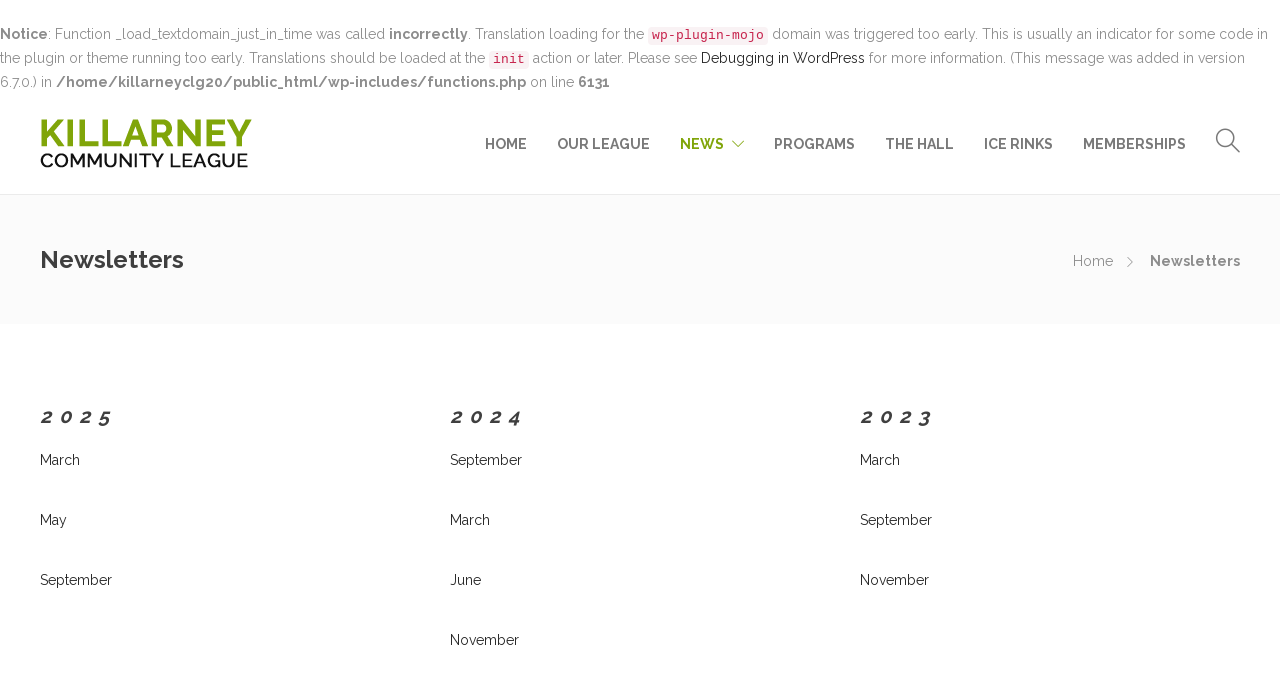

--- FILE ---
content_type: text/html; charset=UTF-8
request_url: https://killarneycl.com/newsletter-archive/
body_size: 13125
content:
<br />
<b>Notice</b>:  Function _load_textdomain_just_in_time was called <strong>incorrectly</strong>. Translation loading for the <code>wp-plugin-mojo</code> domain was triggered too early. This is usually an indicator for some code in the plugin or theme running too early. Translations should be loaded at the <code>init</code> action or later. Please see <a href="https://developer.wordpress.org/advanced-administration/debug/debug-wordpress/">Debugging in WordPress</a> for more information. (This message was added in version 6.7.0.) in <b>/home/killarneyclg20/public_html/wp-includes/functions.php</b> on line <b>6131</b><br />
<!DOCTYPE html>
<html lang="en-US">
<head>
	<meta charset="UTF-8">

			<meta name="viewport" content="width=device-width, initial-scale=1">
	
	
	<title>Newsletters &#8211; Killarney Community League</title>
<meta name='robots' content='max-image-preview:large' />
<link rel='dns-prefetch' href='//fonts.googleapis.com' />
<link rel='preconnect' href='https://fonts.gstatic.com' crossorigin />
<link rel="alternate" type="application/rss+xml" title="Killarney Community League &raquo; Feed" href="https://killarneycl.com/feed/" />
<link rel="alternate" type="application/rss+xml" title="Killarney Community League &raquo; Comments Feed" href="https://killarneycl.com/comments/feed/" />
<link rel="alternate" type="application/rss+xml" title="Killarney Community League &raquo; Newsletters Comments Feed" href="https://killarneycl.com/newsletter-archive/feed/" />
<link rel="alternate" title="oEmbed (JSON)" type="application/json+oembed" href="https://killarneycl.com/wp-json/oembed/1.0/embed?url=https%3A%2F%2Fkillarneycl.com%2Fnewsletter-archive%2F" />
<link rel="alternate" title="oEmbed (XML)" type="text/xml+oembed" href="https://killarneycl.com/wp-json/oembed/1.0/embed?url=https%3A%2F%2Fkillarneycl.com%2Fnewsletter-archive%2F&#038;format=xml" />
<style id='wp-img-auto-sizes-contain-inline-css' type='text/css'>
img:is([sizes=auto i],[sizes^="auto," i]){contain-intrinsic-size:3000px 1500px}
/*# sourceURL=wp-img-auto-sizes-contain-inline-css */
</style>
<style id='wp-emoji-styles-inline-css' type='text/css'>

	img.wp-smiley, img.emoji {
		display: inline !important;
		border: none !important;
		box-shadow: none !important;
		height: 1em !important;
		width: 1em !important;
		margin: 0 0.07em !important;
		vertical-align: -0.1em !important;
		background: none !important;
		padding: 0 !important;
	}
/*# sourceURL=wp-emoji-styles-inline-css */
</style>
<style id='wp-block-library-inline-css' type='text/css'>
:root{--wp-block-synced-color:#7a00df;--wp-block-synced-color--rgb:122,0,223;--wp-bound-block-color:var(--wp-block-synced-color);--wp-editor-canvas-background:#ddd;--wp-admin-theme-color:#007cba;--wp-admin-theme-color--rgb:0,124,186;--wp-admin-theme-color-darker-10:#006ba1;--wp-admin-theme-color-darker-10--rgb:0,107,160.5;--wp-admin-theme-color-darker-20:#005a87;--wp-admin-theme-color-darker-20--rgb:0,90,135;--wp-admin-border-width-focus:2px}@media (min-resolution:192dpi){:root{--wp-admin-border-width-focus:1.5px}}.wp-element-button{cursor:pointer}:root .has-very-light-gray-background-color{background-color:#eee}:root .has-very-dark-gray-background-color{background-color:#313131}:root .has-very-light-gray-color{color:#eee}:root .has-very-dark-gray-color{color:#313131}:root .has-vivid-green-cyan-to-vivid-cyan-blue-gradient-background{background:linear-gradient(135deg,#00d084,#0693e3)}:root .has-purple-crush-gradient-background{background:linear-gradient(135deg,#34e2e4,#4721fb 50%,#ab1dfe)}:root .has-hazy-dawn-gradient-background{background:linear-gradient(135deg,#faaca8,#dad0ec)}:root .has-subdued-olive-gradient-background{background:linear-gradient(135deg,#fafae1,#67a671)}:root .has-atomic-cream-gradient-background{background:linear-gradient(135deg,#fdd79a,#004a59)}:root .has-nightshade-gradient-background{background:linear-gradient(135deg,#330968,#31cdcf)}:root .has-midnight-gradient-background{background:linear-gradient(135deg,#020381,#2874fc)}:root{--wp--preset--font-size--normal:16px;--wp--preset--font-size--huge:42px}.has-regular-font-size{font-size:1em}.has-larger-font-size{font-size:2.625em}.has-normal-font-size{font-size:var(--wp--preset--font-size--normal)}.has-huge-font-size{font-size:var(--wp--preset--font-size--huge)}.has-text-align-center{text-align:center}.has-text-align-left{text-align:left}.has-text-align-right{text-align:right}.has-fit-text{white-space:nowrap!important}#end-resizable-editor-section{display:none}.aligncenter{clear:both}.items-justified-left{justify-content:flex-start}.items-justified-center{justify-content:center}.items-justified-right{justify-content:flex-end}.items-justified-space-between{justify-content:space-between}.screen-reader-text{border:0;clip-path:inset(50%);height:1px;margin:-1px;overflow:hidden;padding:0;position:absolute;width:1px;word-wrap:normal!important}.screen-reader-text:focus{background-color:#ddd;clip-path:none;color:#444;display:block;font-size:1em;height:auto;left:5px;line-height:normal;padding:15px 23px 14px;text-decoration:none;top:5px;width:auto;z-index:100000}html :where(.has-border-color){border-style:solid}html :where([style*=border-top-color]){border-top-style:solid}html :where([style*=border-right-color]){border-right-style:solid}html :where([style*=border-bottom-color]){border-bottom-style:solid}html :where([style*=border-left-color]){border-left-style:solid}html :where([style*=border-width]){border-style:solid}html :where([style*=border-top-width]){border-top-style:solid}html :where([style*=border-right-width]){border-right-style:solid}html :where([style*=border-bottom-width]){border-bottom-style:solid}html :where([style*=border-left-width]){border-left-style:solid}html :where(img[class*=wp-image-]){height:auto;max-width:100%}:where(figure){margin:0 0 1em}html :where(.is-position-sticky){--wp-admin--admin-bar--position-offset:var(--wp-admin--admin-bar--height,0px)}@media screen and (max-width:600px){html :where(.is-position-sticky){--wp-admin--admin-bar--position-offset:0px}}

/*# sourceURL=wp-block-library-inline-css */
</style><style id='global-styles-inline-css' type='text/css'>
:root{--wp--preset--aspect-ratio--square: 1;--wp--preset--aspect-ratio--4-3: 4/3;--wp--preset--aspect-ratio--3-4: 3/4;--wp--preset--aspect-ratio--3-2: 3/2;--wp--preset--aspect-ratio--2-3: 2/3;--wp--preset--aspect-ratio--16-9: 16/9;--wp--preset--aspect-ratio--9-16: 9/16;--wp--preset--color--black: #000000;--wp--preset--color--cyan-bluish-gray: #abb8c3;--wp--preset--color--white: #ffffff;--wp--preset--color--pale-pink: #f78da7;--wp--preset--color--vivid-red: #cf2e2e;--wp--preset--color--luminous-vivid-orange: #ff6900;--wp--preset--color--luminous-vivid-amber: #fcb900;--wp--preset--color--light-green-cyan: #7bdcb5;--wp--preset--color--vivid-green-cyan: #00d084;--wp--preset--color--pale-cyan-blue: #8ed1fc;--wp--preset--color--vivid-cyan-blue: #0693e3;--wp--preset--color--vivid-purple: #9b51e0;--wp--preset--gradient--vivid-cyan-blue-to-vivid-purple: linear-gradient(135deg,rgb(6,147,227) 0%,rgb(155,81,224) 100%);--wp--preset--gradient--light-green-cyan-to-vivid-green-cyan: linear-gradient(135deg,rgb(122,220,180) 0%,rgb(0,208,130) 100%);--wp--preset--gradient--luminous-vivid-amber-to-luminous-vivid-orange: linear-gradient(135deg,rgb(252,185,0) 0%,rgb(255,105,0) 100%);--wp--preset--gradient--luminous-vivid-orange-to-vivid-red: linear-gradient(135deg,rgb(255,105,0) 0%,rgb(207,46,46) 100%);--wp--preset--gradient--very-light-gray-to-cyan-bluish-gray: linear-gradient(135deg,rgb(238,238,238) 0%,rgb(169,184,195) 100%);--wp--preset--gradient--cool-to-warm-spectrum: linear-gradient(135deg,rgb(74,234,220) 0%,rgb(151,120,209) 20%,rgb(207,42,186) 40%,rgb(238,44,130) 60%,rgb(251,105,98) 80%,rgb(254,248,76) 100%);--wp--preset--gradient--blush-light-purple: linear-gradient(135deg,rgb(255,206,236) 0%,rgb(152,150,240) 100%);--wp--preset--gradient--blush-bordeaux: linear-gradient(135deg,rgb(254,205,165) 0%,rgb(254,45,45) 50%,rgb(107,0,62) 100%);--wp--preset--gradient--luminous-dusk: linear-gradient(135deg,rgb(255,203,112) 0%,rgb(199,81,192) 50%,rgb(65,88,208) 100%);--wp--preset--gradient--pale-ocean: linear-gradient(135deg,rgb(255,245,203) 0%,rgb(182,227,212) 50%,rgb(51,167,181) 100%);--wp--preset--gradient--electric-grass: linear-gradient(135deg,rgb(202,248,128) 0%,rgb(113,206,126) 100%);--wp--preset--gradient--midnight: linear-gradient(135deg,rgb(2,3,129) 0%,rgb(40,116,252) 100%);--wp--preset--font-size--small: 13px;--wp--preset--font-size--medium: 20px;--wp--preset--font-size--large: 36px;--wp--preset--font-size--x-large: 42px;--wp--preset--spacing--20: 0.44rem;--wp--preset--spacing--30: 0.67rem;--wp--preset--spacing--40: 1rem;--wp--preset--spacing--50: 1.5rem;--wp--preset--spacing--60: 2.25rem;--wp--preset--spacing--70: 3.38rem;--wp--preset--spacing--80: 5.06rem;--wp--preset--shadow--natural: 6px 6px 9px rgba(0, 0, 0, 0.2);--wp--preset--shadow--deep: 12px 12px 50px rgba(0, 0, 0, 0.4);--wp--preset--shadow--sharp: 6px 6px 0px rgba(0, 0, 0, 0.2);--wp--preset--shadow--outlined: 6px 6px 0px -3px rgb(255, 255, 255), 6px 6px rgb(0, 0, 0);--wp--preset--shadow--crisp: 6px 6px 0px rgb(0, 0, 0);}:where(.is-layout-flex){gap: 0.5em;}:where(.is-layout-grid){gap: 0.5em;}body .is-layout-flex{display: flex;}.is-layout-flex{flex-wrap: wrap;align-items: center;}.is-layout-flex > :is(*, div){margin: 0;}body .is-layout-grid{display: grid;}.is-layout-grid > :is(*, div){margin: 0;}:where(.wp-block-columns.is-layout-flex){gap: 2em;}:where(.wp-block-columns.is-layout-grid){gap: 2em;}:where(.wp-block-post-template.is-layout-flex){gap: 1.25em;}:where(.wp-block-post-template.is-layout-grid){gap: 1.25em;}.has-black-color{color: var(--wp--preset--color--black) !important;}.has-cyan-bluish-gray-color{color: var(--wp--preset--color--cyan-bluish-gray) !important;}.has-white-color{color: var(--wp--preset--color--white) !important;}.has-pale-pink-color{color: var(--wp--preset--color--pale-pink) !important;}.has-vivid-red-color{color: var(--wp--preset--color--vivid-red) !important;}.has-luminous-vivid-orange-color{color: var(--wp--preset--color--luminous-vivid-orange) !important;}.has-luminous-vivid-amber-color{color: var(--wp--preset--color--luminous-vivid-amber) !important;}.has-light-green-cyan-color{color: var(--wp--preset--color--light-green-cyan) !important;}.has-vivid-green-cyan-color{color: var(--wp--preset--color--vivid-green-cyan) !important;}.has-pale-cyan-blue-color{color: var(--wp--preset--color--pale-cyan-blue) !important;}.has-vivid-cyan-blue-color{color: var(--wp--preset--color--vivid-cyan-blue) !important;}.has-vivid-purple-color{color: var(--wp--preset--color--vivid-purple) !important;}.has-black-background-color{background-color: var(--wp--preset--color--black) !important;}.has-cyan-bluish-gray-background-color{background-color: var(--wp--preset--color--cyan-bluish-gray) !important;}.has-white-background-color{background-color: var(--wp--preset--color--white) !important;}.has-pale-pink-background-color{background-color: var(--wp--preset--color--pale-pink) !important;}.has-vivid-red-background-color{background-color: var(--wp--preset--color--vivid-red) !important;}.has-luminous-vivid-orange-background-color{background-color: var(--wp--preset--color--luminous-vivid-orange) !important;}.has-luminous-vivid-amber-background-color{background-color: var(--wp--preset--color--luminous-vivid-amber) !important;}.has-light-green-cyan-background-color{background-color: var(--wp--preset--color--light-green-cyan) !important;}.has-vivid-green-cyan-background-color{background-color: var(--wp--preset--color--vivid-green-cyan) !important;}.has-pale-cyan-blue-background-color{background-color: var(--wp--preset--color--pale-cyan-blue) !important;}.has-vivid-cyan-blue-background-color{background-color: var(--wp--preset--color--vivid-cyan-blue) !important;}.has-vivid-purple-background-color{background-color: var(--wp--preset--color--vivid-purple) !important;}.has-black-border-color{border-color: var(--wp--preset--color--black) !important;}.has-cyan-bluish-gray-border-color{border-color: var(--wp--preset--color--cyan-bluish-gray) !important;}.has-white-border-color{border-color: var(--wp--preset--color--white) !important;}.has-pale-pink-border-color{border-color: var(--wp--preset--color--pale-pink) !important;}.has-vivid-red-border-color{border-color: var(--wp--preset--color--vivid-red) !important;}.has-luminous-vivid-orange-border-color{border-color: var(--wp--preset--color--luminous-vivid-orange) !important;}.has-luminous-vivid-amber-border-color{border-color: var(--wp--preset--color--luminous-vivid-amber) !important;}.has-light-green-cyan-border-color{border-color: var(--wp--preset--color--light-green-cyan) !important;}.has-vivid-green-cyan-border-color{border-color: var(--wp--preset--color--vivid-green-cyan) !important;}.has-pale-cyan-blue-border-color{border-color: var(--wp--preset--color--pale-cyan-blue) !important;}.has-vivid-cyan-blue-border-color{border-color: var(--wp--preset--color--vivid-cyan-blue) !important;}.has-vivid-purple-border-color{border-color: var(--wp--preset--color--vivid-purple) !important;}.has-vivid-cyan-blue-to-vivid-purple-gradient-background{background: var(--wp--preset--gradient--vivid-cyan-blue-to-vivid-purple) !important;}.has-light-green-cyan-to-vivid-green-cyan-gradient-background{background: var(--wp--preset--gradient--light-green-cyan-to-vivid-green-cyan) !important;}.has-luminous-vivid-amber-to-luminous-vivid-orange-gradient-background{background: var(--wp--preset--gradient--luminous-vivid-amber-to-luminous-vivid-orange) !important;}.has-luminous-vivid-orange-to-vivid-red-gradient-background{background: var(--wp--preset--gradient--luminous-vivid-orange-to-vivid-red) !important;}.has-very-light-gray-to-cyan-bluish-gray-gradient-background{background: var(--wp--preset--gradient--very-light-gray-to-cyan-bluish-gray) !important;}.has-cool-to-warm-spectrum-gradient-background{background: var(--wp--preset--gradient--cool-to-warm-spectrum) !important;}.has-blush-light-purple-gradient-background{background: var(--wp--preset--gradient--blush-light-purple) !important;}.has-blush-bordeaux-gradient-background{background: var(--wp--preset--gradient--blush-bordeaux) !important;}.has-luminous-dusk-gradient-background{background: var(--wp--preset--gradient--luminous-dusk) !important;}.has-pale-ocean-gradient-background{background: var(--wp--preset--gradient--pale-ocean) !important;}.has-electric-grass-gradient-background{background: var(--wp--preset--gradient--electric-grass) !important;}.has-midnight-gradient-background{background: var(--wp--preset--gradient--midnight) !important;}.has-small-font-size{font-size: var(--wp--preset--font-size--small) !important;}.has-medium-font-size{font-size: var(--wp--preset--font-size--medium) !important;}.has-large-font-size{font-size: var(--wp--preset--font-size--large) !important;}.has-x-large-font-size{font-size: var(--wp--preset--font-size--x-large) !important;}
/*# sourceURL=global-styles-inline-css */
</style>

<style id='classic-theme-styles-inline-css' type='text/css'>
/*! This file is auto-generated */
.wp-block-button__link{color:#fff;background-color:#32373c;border-radius:9999px;box-shadow:none;text-decoration:none;padding:calc(.667em + 2px) calc(1.333em + 2px);font-size:1.125em}.wp-block-file__button{background:#32373c;color:#fff;text-decoration:none}
/*# sourceURL=/wp-includes/css/classic-themes.min.css */
</style>
<link rel='stylesheet' id='js_composer_front-css' href='https://killarneycl.com/wp-content/plugins/js_composer/assets/css/js_composer.min.css?ver=6.10.0' type='text/css' media='all' />
<link rel='stylesheet' id='bootstrap-css' href='https://killarneycl.com/wp-content/themes/jevelin/css/plugins/bootstrap.min.css?ver=3.3.4' type='text/css' media='all' />
<link rel='stylesheet' id='jevelin-plugins-css' href='https://killarneycl.com/wp-content/themes/jevelin/css/plugins.css?ver=6.9' type='text/css' media='all' />
<style id='jevelin-plugins-inline-css' type='text/css'>
.white { color:#FFFFFF; }
/*# sourceURL=jevelin-plugins-inline-css */
</style>
<link rel='stylesheet' id='jevelin-shortcodes-css' href='https://killarneycl.com/wp-content/themes/jevelin/css/shortcodes.css?ver=6.9' type='text/css' media='all' />
<link rel='stylesheet' id='jevelin-styles-css' href='https://killarneycl.com/wp-content/themes/jevelin/style.css?ver=6.9' type='text/css' media='all' />
<link rel='stylesheet' id='jevelin-responsive-css' href='https://killarneycl.com/wp-content/themes/jevelin/css/responsive.css?ver=6.9' type='text/css' media='all' />
<style id='jevelin-responsive-inline-css' type='text/css'>
.cf7-required:after,.woocommerce ul.products li.product a h3:hover,.woocommerce ul.products li.product ins,.post-title h2:hover,.sh-team:hover .sh-team-role,.sh-team-style4 .sh-team-role,.sh-team-style4 .sh-team-icon:hover i,.sh-header-search-submit,.woocommerce .woocommerce-tabs li.active a,.woocommerce .required,.sh-recent-products .woocommerce .star-rating span::before,.woocommerce .woocomerce-styling .star-rating span::before,.sh-jevelin-style3.woocommerce .product .product_meta .posted_in a,.sh-jevelin-style3 .sh-increase-numbers span:hover,.woocommerce div.product p.price,.woocomerce-styling li.product .amount,.post-format-icon,.sh-accent-color,.sh-blog-tag-item:hover h6,ul.page-numbers a:hover,.sh-portfolio-single-info-item i,.sh-filter-item.active,.sh-filter-item:hover,.sh-nav .sh-nav-cart li.menu-item-cart .mini_cart_item .amount,.sh-pricing-button-style3,#sidebar a:not(.sh-social-widgets-item):hover,.logged-in-as a:hover,.woocommerce table.shop_table.cart a:hover,.wrap-forms sup:before,.sh-comment-date a:hover,.reply a.comment-edit-link,.comment-respond #cancel-comment-reply-link,.sh-portfolio-title:hover,.sh-portfolio-single-related-mini h5:hover,.sh-header-top-10 .header-contacts-details-large-icon i,.sh-unyson-frontend-test.active,.plyr--full-ui input[type=range],.woocommerce td.woocommerce-grouped-product-list-item__label a:hover,.sh-accent-color-hover:hover {color: #262626!important;}.woocommerce p.stars.selected a:not(.active),.woocommerce p.stars.selected a.active,.sh-jevelin-style3 .woocommerce-form-coupon-toggle .sh-alert,.sh-jevelin-style3 .woocommerce-progress.step1 .woocommerce-header-item-cart,.sh-jevelin-style3 .woocommerce-progress.step2 .woocommerce-header-item-checkout,.sh-dropcaps-full-square,.sh-dropcaps-full-square-border,.masonry2 .post-content-container a.post-meta-comments:hover,.sh-header-builder-edit:hover {background-color: #262626;}.contact-form input[type="submit"],.sh-back-to-top:hover,.sh-dropcaps-full-square-tale,.sh-404-button,.woocommerce .wc-forward,.woocommerce .checkout-button,.woocommerce div.product form.cart button,.woocommerce .button:not(.add_to_cart_button),.sh-blog-tag-item,.sh-comments .submit,.sh-sidebar-search-active .search-field,.sh-nav .sh-nav-cart .buttons a.checkout,ul.page-numbers .current,ul.page-numbers .current:hover,.post-background,.post-item .post-category .post-category-list,.cart-icon span,.comment-input-required,.widget_tag_cloud a:hover,.widget_product_tag_cloud a:hover,.woocommerce #respond input#submit,.sh-portfolio-overlay1-bar,.sh-pricing-button-style4,.sh-pricing-button-style11,.sh-revslider-button2,.sh-portfolio-default2 .sh-portfolio-title,.sh-recent-posts-widgets-count,.sh-filter-item.active:after,.blog-style-largedate .post-comments,.sh-video-player-style1 .sh-video-player-image-play,.sh-video-player-style2 .sh-video-player-image-play:hover,.sh-video-player-style2 .sh-video-player-image-play:focus,.woocommerce .woocommerce-tabs li a:after,.sh-image-gallery .slick-dots li.slick-active button,.sh-recent-posts-carousel .slick-dots li.slick-active button,.sh-recent-products-carousel .slick-dots li.slick-active button,.sh-settings-container-bar .sh-progress-status-value,.post-password-form input[type="submit"],.wpcf7-form .wpcf7-submit,.sh-portfolio-filter-style3 .sh-filter-item.active .sh-filter-item-content,.sh-portfolio-filter-style4 .sh-filter-item:hover .sh-filter-item-content,.sh-woocommerce-categories-count,.sh-woocommerce-products-style2 .woocommerce ul.products li.product .add_to_cart_button:hover,.woocomerce-styling.sh-woocommerce-products-style2 ul.products li.product .add_to_cart_button:hover,.sh-icon-group-style2 .sh-icon-group-item:hover,.sh-text-background,.plyr--audio .plyr__control.plyr__tab-focus,.plyr--audio .plyr__control:hover,.plyr--audio .plyr__control[aria-expanded=true],.sh-jevelin-style3 .widget_price_filter .ui-slider .ui-slider-range {background-color: #262626!important;}.sh-cf7-style4 form input:not(.wpcf7-submit):focus {border-bottom-color: #262626;}::selection {background-color: #262626!important;color: #fff;}::-moz-selection {background-color: #262626!important;color: #fff;}.woocommerce .woocommerce-tabs li.active a {border-bottom-color: #262626!important;}#header-quote,.sh-dropcaps-full-square-tale:after,.sh-blog-tag-item:after,.widget_tag_cloud a:hover:after,.widget_product_tag_cloud a:hover:after {border-left-color: #262626!important;}.cart-icon .cart-icon-triangle-color {border-right-color: #262626!important;}.sh-back-to-top:hover,.widget_price_filter .ui-slider .ui-slider-handle,.sh-sidebar-search-active .search-field:hover,.sh-sidebar-search-active .search-field:focus,.sh-cf7-style2 form p input:not(.wpcf7-submit):focus,.sh-cf7-style2 form p textarea:focus,.sh-jevelin-style3 .order-total .woocommerce-Price-amount {border-color: #262626!important;}.post-item .post-category .arrow-right {border-left-color: #262626;}.woocommerce .wc-forward:hover,.woocommerce .button:not(.add_to_cart_button):hover,.woocommerce .checkout-button:hover,.woocommerce #respond input#submit:hover,.contact-form input[type="submit"]:hover,.wpcf7-form .wpcf7-submit:hover,.sh-video-player-image-play:hover,.sh-404-button:hover,.post-password-form input[type="submit"],.sh-pricing-button-style11:hover,.sh-revslider-button2.spacing-animation:not(.inverted):hover {background-color: #301400!important;}.sh-cf7-unyson form .wpcf7-submit {background-size: 200% auto;background-image: linear-gradient(to right, #262626 , #301400, #301400);}.sh-mini-overlay-container,.sh-portfolio-overlay-info-box,.sh-portfolio-overlay-bottom .sh-portfolio-icon,.sh-portfolio-overlay-bottom .sh-portfolio-text,.sh-portfolio-overlay2-bar,.sh-portfolio-overlay2-data,.sh-portfolio-overlay3-data {background-color: rgba(38,38,38,0.75)!important;}.woocommerce-progress {background-color: rgba(38,38,38,0.07);}.woocommerce-progress-item {color: rgba(38,38,38,0.5);}.sh-jevelin-style3 .sh-increase-numbers span:hover,.widget_price_filter .price_slider_wrapper .ui-widget-content {background-color: rgba(38,38,38,0.12)!important;}.widget_price_filter .ui-slider .ui-slider-range {background-color: rgba(38,38,38,0.5)!important;}.sh-team-social-overlay2 .sh-team-image:hover .sh-team-overlay2,.sh-overlay-style1,.sh-portfolio-overlay4 {background-color: rgba(38,38,38,0.8)!important;}.sh-header .sh-nav > .current_page_item > a,.sh-header .sh-nav > .current-menu-ancestor > a,.sh-header .sh-nav > .current-menu-item > a,.sh-header-left-side .sh-nav > .current_page_item > a {color: #80a50a!important;}.sh-popover-mini:not(.sh-popover-mini-dark) {background-color: #262626;}.sh-popover-mini:not(.sh-popover-mini-dark):before {border-color: transparent transparent #262626 #262626!important;}.sh-footer .sh-footer-widgets a:hover,.sh-footer .sh-footer-widgets li a:hover,.sh-footer .sh-footer-widgets h6:hover {color: #80a50a;}
/*# sourceURL=jevelin-responsive-inline-css */
</style>
<link rel='stylesheet' id='jevelin-ie-css' href='https://killarneycl.com/wp-content/themes/jevelin/css/ie.css?ver=6.9' type='text/css' media='all' />
<link rel='stylesheet' id='jevelin-font-awesome-css' href='https://killarneycl.com/wp-content/themes/jevelin/assets/plugins/font-awesome-4/font-awesome.min.css?ver=6.9' type='text/css' media='all' />
<link rel='stylesheet' id='jevelin-theme-settings-css' href='https://killarneycl.com/wp-content/uploads/jevelin-dynamic-styles.css?ver=292097989' type='text/css' media='all' />
<link rel='stylesheet' id='plyr-css' href='https://killarneycl.com/wp-content/themes/jevelin/css/plugins/plyr.css?ver=6.9' type='text/css' media='all' />
<link crossorigin="anonymous" rel='stylesheet' id='jevelin-default-font-css' href='https://fonts.googleapis.com/css?family=Raleway%3A400%2C700&#038;ver=6.9' type='text/css' media='all' />
<link crossorigin="anonymous" rel='stylesheet' id='jevelin-default-font2-css' href='https://fonts.googleapis.com/css?family=Montserrat%3A400%2C700&#038;ver=6.9' type='text/css' media='all' />
<link rel="preload" as="style" href="https://fonts.googleapis.com/css?family=Raleway:400,700&#038;display=swap&#038;ver=1738862676" /><link rel="stylesheet" href="https://fonts.googleapis.com/css?family=Raleway:400,700&#038;display=swap&#038;ver=1738862676" media="print" onload="this.media='all'"><noscript><link rel="stylesheet" href="https://fonts.googleapis.com/css?family=Raleway:400,700&#038;display=swap&#038;ver=1738862676" /></noscript><script type="text/javascript" src="https://killarneycl.com/wp-includes/js/jquery/jquery.min.js?ver=3.7.1" id="jquery-core-js"></script>
<script type="text/javascript" src="https://killarneycl.com/wp-includes/js/jquery/jquery-migrate.min.js?ver=3.4.1" id="jquery-migrate-js"></script>
<script type="text/javascript" src="https://killarneycl.com/wp-content/themes/jevelin/js/plugins.js?ver=6.9" id="jevelin-plugins-js"></script>
<script type="text/javascript" id="jevelin-scripts-js-extra">
/* <![CDATA[ */
var jevelin_loadmore_posts = {"ajax_url":"https://killarneycl.com/wp-admin/admin-ajax.php"};
var jevelin = {"page_loader":"0","notice":"","header_animation_dropdown_delay":"1000","header_animation_dropdown":"easeOutQuint","header_animation_dropdown_speed":"300","lightbox_opacity":"0.88","lightbox_transition":"elastic","lightbox_window_max_width":"1200","lightbox_window_max_height":"1200","lightbox_window_size":"0.8","page_numbers_prev":"Previous","page_numbers_next":"Next","rtl_support":"","footer_parallax":"","one_pager":"1","wc_lightbox":"jevelin","quantity_button":"on","anchor_scroll_speed":"1000"};
//# sourceURL=jevelin-scripts-js-extra
/* ]]> */
</script>
<script type="text/javascript" src="https://killarneycl.com/wp-content/themes/jevelin/js/scripts.js?ver=6.9" id="jevelin-scripts-js"></script>
<script type="text/javascript" src="https://killarneycl.com/wp-content/themes/jevelin/js/plugins/plyr.min.js?ver=6.9" id="plyr-js"></script>
<link rel="https://api.w.org/" href="https://killarneycl.com/wp-json/" /><link rel="alternate" title="JSON" type="application/json" href="https://killarneycl.com/wp-json/wp/v2/pages/8907" /><link rel="EditURI" type="application/rsd+xml" title="RSD" href="https://killarneycl.com/xmlrpc.php?rsd" />
<meta name="generator" content="WordPress 6.9" />
<link rel="canonical" href="https://killarneycl.com/newsletter-archive/" />
<link rel='shortlink' href='https://killarneycl.com/?p=8907' />
<meta name="generator" content="Redux 4.5.9" /><meta name="generator" content="Powered by WPBakery Page Builder - drag and drop page builder for WordPress."/>
<style type="text/css" id="custom-background-css">
body.custom-background { background-color: #ffffff; }
</style>
	<link rel="amphtml" href="https://killarneycl.com/newsletter-archive/?amp"><meta name="generator" content="Powered by Slider Revolution 6.7.15 - responsive, Mobile-Friendly Slider Plugin for WordPress with comfortable drag and drop interface." />
<link rel="icon" href="https://killarneycl.com/wp-content/uploads/2016/05/cropped-favicon-32x32.png" sizes="32x32" />
<link rel="icon" href="https://killarneycl.com/wp-content/uploads/2016/05/cropped-favicon-192x192.png" sizes="192x192" />
<link rel="apple-touch-icon" href="https://killarneycl.com/wp-content/uploads/2016/05/cropped-favicon-180x180.png" />
<meta name="msapplication-TileImage" content="https://killarneycl.com/wp-content/uploads/2016/05/cropped-favicon-270x270.png" />
<script>function setREVStartSize(e){
			//window.requestAnimationFrame(function() {
				window.RSIW = window.RSIW===undefined ? window.innerWidth : window.RSIW;
				window.RSIH = window.RSIH===undefined ? window.innerHeight : window.RSIH;
				try {
					var pw = document.getElementById(e.c).parentNode.offsetWidth,
						newh;
					pw = pw===0 || isNaN(pw) || (e.l=="fullwidth" || e.layout=="fullwidth") ? window.RSIW : pw;
					e.tabw = e.tabw===undefined ? 0 : parseInt(e.tabw);
					e.thumbw = e.thumbw===undefined ? 0 : parseInt(e.thumbw);
					e.tabh = e.tabh===undefined ? 0 : parseInt(e.tabh);
					e.thumbh = e.thumbh===undefined ? 0 : parseInt(e.thumbh);
					e.tabhide = e.tabhide===undefined ? 0 : parseInt(e.tabhide);
					e.thumbhide = e.thumbhide===undefined ? 0 : parseInt(e.thumbhide);
					e.mh = e.mh===undefined || e.mh=="" || e.mh==="auto" ? 0 : parseInt(e.mh,0);
					if(e.layout==="fullscreen" || e.l==="fullscreen")
						newh = Math.max(e.mh,window.RSIH);
					else{
						e.gw = Array.isArray(e.gw) ? e.gw : [e.gw];
						for (var i in e.rl) if (e.gw[i]===undefined || e.gw[i]===0) e.gw[i] = e.gw[i-1];
						e.gh = e.el===undefined || e.el==="" || (Array.isArray(e.el) && e.el.length==0)? e.gh : e.el;
						e.gh = Array.isArray(e.gh) ? e.gh : [e.gh];
						for (var i in e.rl) if (e.gh[i]===undefined || e.gh[i]===0) e.gh[i] = e.gh[i-1];
											
						var nl = new Array(e.rl.length),
							ix = 0,
							sl;
						e.tabw = e.tabhide>=pw ? 0 : e.tabw;
						e.thumbw = e.thumbhide>=pw ? 0 : e.thumbw;
						e.tabh = e.tabhide>=pw ? 0 : e.tabh;
						e.thumbh = e.thumbhide>=pw ? 0 : e.thumbh;
						for (var i in e.rl) nl[i] = e.rl[i]<window.RSIW ? 0 : e.rl[i];
						sl = nl[0];
						for (var i in nl) if (sl>nl[i] && nl[i]>0) { sl = nl[i]; ix=i;}
						var m = pw>(e.gw[ix]+e.tabw+e.thumbw) ? 1 : (pw-(e.tabw+e.thumbw)) / (e.gw[ix]);
						newh =  (e.gh[ix] * m) + (e.tabh + e.thumbh);
					}
					var el = document.getElementById(e.c);
					if (el!==null && el) el.style.height = newh+"px";
					el = document.getElementById(e.c+"_wrapper");
					if (el!==null && el) {
						el.style.height = newh+"px";
						el.style.display = "block";
					}
				} catch(e){
					console.log("Failure at Presize of Slider:" + e)
				}
			//});
		  };</script>
			<style type="text/css" data-type="vc_shortcodes-custom-css">.vc_custom_1588104788373{margin-top: 50px !important;}.vc_custom_1710261816525{padding-top: 30px !important;padding-bottom: 30px !important;}.vc_custom_1710261618136{padding-top: 30px !important;padding-bottom: 30px !important;}.vc_custom_1710261642369{padding-top: 30px !important;padding-bottom: 30px !important;}.vc_custom_1710261627963{padding-top: 30px !important;padding-bottom: 30px !important;}.vc_custom_1710261772534{padding-top: 30px !important;padding-bottom: 30px !important;}.vc_custom_1710261668042{padding-top: 30px !important;padding-bottom: 30px !important;}.vc_custom_1710261772534{padding-top: 30px !important;padding-bottom: 30px !important;}.vc_custom_1710261668042{padding-top: 30px !important;padding-bottom: 30px !important;}.vc_custom_1710261627963{padding-top: 30px !important;padding-bottom: 30px !important;}</style><noscript><style> .wpb_animate_when_almost_visible { opacity: 1; }</style></noscript><link rel='stylesheet' id='rs-plugin-settings-css' href='//killarneycl.com/wp-content/plugins/revslider/sr6/assets/css/rs6.css?ver=6.7.15' type='text/css' media='all' />
<style id='rs-plugin-settings-inline-css' type='text/css'>
#rs-demo-id {}
/*# sourceURL=rs-plugin-settings-inline-css */
</style>
</head>
<body class="wp-singular page-template-default page page-id-8907 custom-background wp-theme-jevelin non-logged-in wpb-js-composer js-comp-ver-6.10.0 vc_responsive singular sh-header-mobile-spacing-compact sh-body-header-sticky sh-blog-style2 carousel-dot-style1 carousel-dot-spacing-5px carousel-dot-size-standard">


	
	<div id="page-container" class="">
		

									
					<div role="banner" itemscope="itemscope" itemtype="http://schema.org/WPHeader">
						<header class="primary-mobile">
							
<div id="header-mobile" class="sh-header-mobile">
	<div class="sh-header-mobile-navigation">
		

		<div class="container">
			<div class="sh-table">
				<div class="sh-table-cell sh-group">

										            <div class="header-logo sh-group-equal">
                <a href="https://killarneycl.com/" class="header-logo-container sh-table-small" rel="home">
                    
                        <div class="sh-table-cell">
                            <img class="sh-standard-logo" src="https://killarneycl.com/wp-content/uploads/2016/05/killarney-dark.png" alt="Killarney Community League" />
                            <img class="sh-sticky-logo" src="https://killarneycl.com/wp-content/uploads/2016/05/killarney-dark.png" alt="Killarney Community League" />
                            <img class="sh-light-logo" src="https://killarneycl.com/wp-content/uploads/2016/05/killarney-light.png" alt="Killarney Community League" />
                        </div>

                                    </a>
            </div>

    
				</div>
				<div class="sh-table-cell">

										<nav id="header-navigation-mobile" class="header-standard-position">
						<div class="sh-nav-container">
							<ul class="sh-nav">

															    
        <li class="menu-item sh-nav-dropdown">
            <a>
            <div class="sh-table-full">
                <div class="sh-table-cell">
                    <span class="c-hamburger c-hamburger--htx">
                        <span>Toggle menu</span>
                    </span>
                </div>
            </div></a>
        </li>
							</ul>
						</div>
					</nav>

				</div>
			</div>
		</div>
	</div>

	<nav class="sh-header-mobile-dropdown">
		<div class="container sh-nav-container">
			<ul class="sh-nav-mobile"></ul>
		</div>

		<div class="container sh-nav-container">
							<div class="header-mobile-search">
					<form role="search" method="get" class="header-mobile-form" action="https://killarneycl.com/">
						<input class="header-mobile-form-input" type="text" placeholder="Search here.." value="" name="s" required />
						<button type="submit" class="header-mobile-form-submit">
							<i class="icon-magnifier"></i>
						</button>

											</form>
				</div>
					</div>

					<div class="header-mobile-social-media">
				<div class="sh-clear"></div>			</div>
			</nav>
</div>
						</header>
						<header class="primary-desktop">
							
<div class="sh-header-height">
	<div class="sh-header sh-header-1 sh-sticky-header">
		<div class="container">
			<div class="sh-table">
				<div class="sh-table-cell sh-group">

										            <div class="header-logo sh-group-equal">
                <a href="https://killarneycl.com/" class="header-logo-container sh-table-small" rel="home">
                    
                        <div class="sh-table-cell">
                            <img class="sh-standard-logo" src="https://killarneycl.com/wp-content/uploads/2016/05/killarney-dark.png" alt="Killarney Community League" />
                            <img class="sh-sticky-logo" src="https://killarneycl.com/wp-content/uploads/2016/05/killarney-dark.png" alt="Killarney Community League" />
                            <img class="sh-light-logo" src="https://killarneycl.com/wp-content/uploads/2016/05/killarney-light.png" alt="Killarney Community League" />
                        </div>

                                    </a>
            </div>

    
				</div>
				<div class="sh-table-cell">

										<nav id="header-navigation" class="header-standard-position">
													<div class="sh-nav-container"><ul id="menu-killarney" class="sh-nav"><li id="menu-item-8831" class="menu-item menu-item-type-post_type menu-item-object-page menu-item-home menu-item-8831"><a href = "https://killarneycl.com/">HOME</a></li>
<li id="menu-item-8891" class="menu-item menu-item-type-post_type menu-item-object-page menu-item-8891"><a href = "https://killarneycl.com/killarney-volunteering/">OUR LEAGUE</a></li>
<li id="menu-item-8901" class="menu-item menu-item-type-post_type menu-item-object-page current-menu-ancestor current-menu-parent current_page_parent current_page_ancestor menu-item-has-children menu-item-8901"><a href = "https://killarneycl.com/news/">NEWS</a>
<ul class="sub-menu">
	<li id="menu-item-8962" class="menu-item menu-item-type-post_type menu-item-object-page current-menu-item page_item page-item-8907 current_page_item menu-item-8962"><a href = "https://killarneycl.com/newsletter-archive/">NEWSLETTER</a></li>
</ul>
</li>
<li id="menu-item-8997" class="menu-item menu-item-type-post_type menu-item-object-page menu-item-8997"><a href = "https://killarneycl.com/programs/">PROGRAMS</a></li>
<li id="menu-item-8987" class="menu-item menu-item-type-post_type menu-item-object-page menu-item-8987"><a href = "https://killarneycl.com/our-hall/">THE HALL</a></li>
<li id="menu-item-9009" class="menu-item menu-item-type-post_type menu-item-object-page menu-item-9009"><a href = "https://killarneycl.com/our-ice-rink/">ICE RINKS</a></li>
<li id="menu-item-8890" class="menu-item menu-item-type-post_type menu-item-object-page menu-item-8890"><a href = "https://killarneycl.com/memberships/">MEMBERSHIPS</a></li>

            <li class="menu-item sh-nav-search sh-nav-special">
                <a href="#"><i class="icon icon-magnifier"></i></a>
            </li>
            <li class="menu-item sh-nav-social sh-nav-special">
                <div class="sh-clear"></div>
            </li></ul></div>											</nav>

				</div>
			</div>
		</div>

		
<div  id="header-search" class="sh-header-search">
	<div class="sh-table-full">
		<div class="sh-table-cell">

			<div class="line-test">
				<div class="container">

					<form method="get" class="sh-header-search-form" action="https://killarneycl.com/">
						<input type="search" class="sh-header-search-input" placeholder="Search Here.." value="" name="s" required />
						<button type="submit" class="sh-header-search-submit">
							<i class="icon-magnifier"></i>
						</button>
						<div class="sh-header-search-close close-header-search">
							<i class="ti-close"></i>
						</div>

											</form>

				</div>
			</div>

		</div>
	</div>
</div>
	</div>
</div>
						</header>
					</div>

							
			
	
		
		
			<div class="sh-titlebar sh-titlebar-text-style1 sh-titlebar-mobile-layout-compact sh-titlebar-mobile-title-on">
				<div class="container">
					<div class="sh-table sh-titlebar-content sh-titlebar-height-medium">
						<div class="titlebar-title sh-table-cell">

							<h2>
								Newsletters							</h2>

						</div>
						<div class="title-level sh-table-cell">

							<div id="breadcrumbs" class="breadcrumb-trail breadcrumbs"><span class="item-home"><a class="bread-link bread-home" href="https://killarneycl.com/" title="Home">Home</a></span><span class="separator"> &gt; </span><span class="item-current item-8907"><span title="Newsletters"> Newsletters</span></span></div>
						</div>
					</div>
				</div>
			</div>

					

		

        

			<div id="wrapper">
				

				<div class="content-container">
									<div class="container entry-content">
				
				

	<div id="content" class="page-content ">

        

		<section class="wpb-content-wrapper"><body><div class="vc_row wpb_row vc_row-fluid vc_custom_1588104788373 vc_row_421712758"><div class="wpb_column vc_column_container vc_col-sm-4"><div class="vc_column-inner vc_custom_1710261816525"><div class="wpb_wrapper">
<div class="sh-heading  " id="heading-bI48cDpfow">
	<div class="sh-element-margin">

		
			<h2 class="sh-heading-content size-m text-left">
				2025			</h2>

		
	</div>
</div>
            <style type="text/css">
                #heading-bI48cDpfow .sh-element-margin {}#heading-bI48cDpfow .sh-heading-content {font-weight: 700!important;letter-spacing: 8px;}#heading-bI48cDpfow .sh-heading-content,#heading-bI48cDpfow .sh-heading-additional-text {}#heading-bI48cDpfow .sh-heading-content {font-style: italic!important;}            </style>
        
            
            <div class="sh-empty-space vc_empty_space sh-empty-space-0UjJuMocfv  " style="height: 20px">
                <span class="vc_empty_space_inner"></span>
            </div>

        
	<div class="wpb_text_column wpb_content_element " >
		<div class="wpb_wrapper">
			<p><a href="https://killarneycl.com/wp-content/uploads/2016/05/March-2025-Newsletter1.pdf" target="_blank" rel="noopener">March</a></p>

		</div>
	</div>

	<div class="wpb_text_column wpb_content_element " >
		<div class="wpb_wrapper">
			<p><a href="https://killarneycl.com/wp-content/uploads/2016/05/May-2025-Newsletter.pdf" target="_blank" rel="noopener">May</a></p>

		</div>
	</div>

	<div class="wpb_text_column wpb_content_element " >
		<div class="wpb_wrapper">
			<p><a href="https://killarneycl.com/wp-content/uploads/2016/05/August-September-2025-Newsletter.pdf" target="_blank" rel="noopener">September</a></p>

		</div>
	</div>
</div></div></div><div class="wpb_column vc_column_container vc_col-sm-4"><div class="vc_column-inner vc_custom_1710261618136"><div class="wpb_wrapper">
<div class="sh-heading  " id="heading-ZaYP4J673j">
	<div class="sh-element-margin">

		
			<h2 class="sh-heading-content size-m text-left">
				2024			</h2>

		
	</div>
</div>
            <style type="text/css">
                #heading-ZaYP4J673j .sh-element-margin {}#heading-ZaYP4J673j .sh-heading-content {font-weight: 700!important;letter-spacing: 8px;}#heading-ZaYP4J673j .sh-heading-content,#heading-ZaYP4J673j .sh-heading-additional-text {}#heading-ZaYP4J673j .sh-heading-content {font-style: italic!important;}            </style>
        
            
            <div class="sh-empty-space vc_empty_space sh-empty-space-DH3G1KRteW  " style="height: 20px">
                <span class="vc_empty_space_inner"></span>
            </div>

        
	<div class="wpb_text_column wpb_content_element " >
		<div class="wpb_wrapper">
			<p><a href="https://killarneycl.com/wp-content/uploads/2016/05/September-2024-Newsletter.pdf" target="_blank" rel="noopener">September</a></p>

		</div>
	</div>

	<div class="wpb_text_column wpb_content_element " >
		<div class="wpb_wrapper">
			<p><a href="https://killarneycl.com/wp-content/uploads/2016/05/March2024.pdf" target="_blank" rel="noopener">March</a></p>

		</div>
	</div>

	<div class="wpb_text_column wpb_content_element " >
		<div class="wpb_wrapper">
			<p><a href="https://killarneycl.com/wp-content/uploads/2016/05/June-2024-Newsletter.pdf">June </a></p>

		</div>
	</div>

	<div class="wpb_text_column wpb_content_element " >
		<div class="wpb_wrapper">
			<p><a href="https://killarneycl.com/wp-content/uploads/2016/05/November-2024-Newsletter.pdf" target="_blank" rel="noopener">November</a></p>

		</div>
	</div>
</div></div></div><div class="wpb_column vc_column_container vc_col-sm-4"><div class="vc_column-inner vc_custom_1710261642369"><div class="wpb_wrapper">
<div class="sh-heading  " id="heading-8CFpfaEzty">
	<div class="sh-element-margin">

		
			<h2 class="sh-heading-content size-m text-left">
				2023			</h2>

		
	</div>
</div>
            <style type="text/css">
                #heading-8CFpfaEzty .sh-element-margin {}#heading-8CFpfaEzty .sh-heading-content {font-weight: 700!important;letter-spacing: 8px;}#heading-8CFpfaEzty .sh-heading-content,#heading-8CFpfaEzty .sh-heading-additional-text {}#heading-8CFpfaEzty .sh-heading-content {font-style: italic!important;}            </style>
        
            
            <div class="sh-empty-space vc_empty_space sh-empty-space-vS87XODYjT  " style="height: 20px">
                <span class="vc_empty_space_inner"></span>
            </div>

        
	<div class="wpb_text_column wpb_content_element " >
		<div class="wpb_wrapper">
			<p><a href="https://killarneycl.com/wp-content/uploads/2016/05/NEWSLETTER-MARCH-2023.pdf" target="_blank" rel="noopener">March</a></p>

		</div>
	</div>

	<div class="wpb_text_column wpb_content_element " >
		<div class="wpb_wrapper">
			<p><a href="https://killarneycl.com/wp-content/uploads/2016/05/2023_08.pdf" target="_blank" rel="noopener">September</a></p>

		</div>
	</div>

	<div class="wpb_text_column wpb_content_element " >
		<div class="wpb_wrapper">
			<p><a href="https://killarneycl.com/wp-content/uploads/2016/05/Winter-Newsletter-Nov-2023.pdf" target="_blank" rel="noopener">November</a></p>

		</div>
	</div>
</div></div></div><div class="wpb_column vc_column_container vc_col-sm-12 vc_column_2074289454"><div class="vc_column-inner "><div class="wpb_wrapper"><style type="text/css"> .vc_column_2074289454:not(.vc_parallax):not(.jarallax) { overflow: center!important; position: relative; }</style></div></div></div></div><section class="vc_section"><div class="vc_row wpb_row vc_row-fluid vc_row_758597158"><div class="wpb_column vc_column_container vc_col-sm-4"><div class="vc_column-inner vc_custom_1710261627963"><div class="wpb_wrapper">
<div class="sh-heading  " id="heading-Laix4kZfEJ">
	<div class="sh-element-margin">

		
			<h2 class="sh-heading-content size-m text-left">
				2022			</h2>

		
	</div>
</div>
            <style type="text/css">
                #heading-Laix4kZfEJ .sh-element-margin {}#heading-Laix4kZfEJ .sh-heading-content {font-weight: 700!important;letter-spacing: 8px;}#heading-Laix4kZfEJ .sh-heading-content,#heading-Laix4kZfEJ .sh-heading-additional-text {}#heading-Laix4kZfEJ .sh-heading-content {font-style: italic!important;}            </style>
        
            
            <div class="sh-empty-space vc_empty_space sh-empty-space-plVw1eAWJY  " style="height: 20px">
                <span class="vc_empty_space_inner"></span>
            </div>

        
	<div class="wpb_text_column wpb_content_element " >
		<div class="wpb_wrapper">
			<p><a href="https://killarneycl.com/wp-content/uploads/2016/05/2022_03.pdf" target="_blank" rel="noopener">March</a></p>
<p><a href="https://killarneycl.com/wp-content/uploads/2016/05/July-monthly-flyer-2022.pdf" target="_blank" rel="noopener">July</a></p>
<p><a href="https://killarneycl.com/wp-content/uploads/2016/05/KILLARNEY-newsletter-SETEMBER-2022-2.pdf" target="_blank" rel="noopener">September</a></p>

		</div>
	</div>
</div></div></div><div class="wpb_column vc_column_container vc_col-sm-4"><div class="vc_column-inner vc_custom_1710261772534"><div class="wpb_wrapper">
<div class="sh-heading  " id="heading-aopcBVCfy6">
	<div class="sh-element-margin">

		
			<h2 class="sh-heading-content size-m text-left">
				2020			</h2>

		
	</div>
</div>
            <style type="text/css">
                #heading-aopcBVCfy6 .sh-element-margin {}#heading-aopcBVCfy6 .sh-heading-content {font-weight: 700!important;letter-spacing: 8px;}#heading-aopcBVCfy6 .sh-heading-content,#heading-aopcBVCfy6 .sh-heading-additional-text {}#heading-aopcBVCfy6 .sh-heading-content {font-style: italic!important;}            </style>
        
            
            <div class="sh-empty-space vc_empty_space sh-empty-space-YtFfQG4ujX  " style="height: 20px">
                <span class="vc_empty_space_inner"></span>
            </div>

        
	<div class="wpb_text_column wpb_content_element " >
		<div class="wpb_wrapper">
			<p><a href="https://killarneycl.com/wp-content/uploads/2016/05/2020_01.pdf" target="_blank" rel="noopener">January</a></p>

		</div>
	</div>
</div></div></div><div class="wpb_column vc_column_container vc_col-sm-4"><div class="vc_column-inner vc_custom_1710261668042"><div class="wpb_wrapper">
<div class="sh-heading  " id="heading-IMf4GexJDq">
	<div class="sh-element-margin">

		
			<h2 class="sh-heading-content size-m text-left">
				2019			</h2>

		
	</div>
</div>
            <style type="text/css">
                #heading-IMf4GexJDq .sh-element-margin {}#heading-IMf4GexJDq .sh-heading-content {font-weight: 700!important;letter-spacing: 8px;}#heading-IMf4GexJDq .sh-heading-content,#heading-IMf4GexJDq .sh-heading-additional-text {}#heading-IMf4GexJDq .sh-heading-content {font-style: italic!important;}            </style>
        
            
            <div class="sh-empty-space vc_empty_space sh-empty-space-gqs9ynAQuj  " style="height: 20px">
                <span class="vc_empty_space_inner"></span>
            </div>

        
	<div class="wpb_text_column wpb_content_element " >
		<div class="wpb_wrapper">
			<p><a href="https://killarneycl.com/wp-content/uploads/2016/05/2019_09.pdf" target="_blank" rel="noopener">September</a></p>
<p><a href="https://killarneycl.com/wp-content/uploads/2016/05/2019_06.pdf" target="_blank" rel="noopener">June</a></p>
<p><a href="https://killarneycl.com/wp-content/uploads/2016/05/2019_03.pdf" target="_blank" rel="noopener">March</a></p>

		</div>
	</div>
</div></div></div><style type="text/css"> .vc_row_758597158:not(.vc_parallax) { overflow: center!important; position: relative; }</style></div></section><section class="vc_section"><div class="vc_row wpb_row vc_row-fluid vc_row_220810588"><div class="wpb_column vc_column_container vc_col-sm-4"><div class="vc_column-inner vc_custom_1710261772534"><div class="wpb_wrapper">
<div class="sh-heading  " id="heading-Fp9YCleK31">
	<div class="sh-element-margin">

		
			<h2 class="sh-heading-content size-m text-left">
				2018			</h2>

		
	</div>
</div>
            <style type="text/css">
                #heading-Fp9YCleK31 .sh-element-margin {}#heading-Fp9YCleK31 .sh-heading-content {font-weight: 700!important;letter-spacing: 8px;}#heading-Fp9YCleK31 .sh-heading-content,#heading-Fp9YCleK31 .sh-heading-additional-text {}#heading-Fp9YCleK31 .sh-heading-content {font-style: italic!important;}            </style>
        
            
            <div class="sh-empty-space vc_empty_space sh-empty-space-juAT2UV8Ox  " style="height: 20px">
                <span class="vc_empty_space_inner"></span>
            </div>

        
	<div class="wpb_text_column wpb_content_element " >
		<div class="wpb_wrapper">
			<p><a href="https://killarneycl.com/wp-content/uploads/2016/05/2018_09.pdf.pdf" target="_blank" rel="noopener">September</a></p>
<p><a href="https://killarneycl.com/wp-content/uploads/2016/05/2018_07.pdf.pdf" target="_blank" rel="noopener">July</a></p>
<p><a href="https://killarneycl.com/wp-content/uploads/2016/05/2018_04.pdf.pdf" target="_blank" rel="noopener">April</a></p>

		</div>
	</div>
</div></div></div><div class="wpb_column vc_column_container vc_col-sm-4"><div class="vc_column-inner vc_custom_1710261668042"><div class="wpb_wrapper">
<div class="sh-heading  " id="heading-UbVMjSpAoP">
	<div class="sh-element-margin">

		
			<h2 class="sh-heading-content size-m text-left">
				2017			</h2>

		
	</div>
</div>
            <style type="text/css">
                #heading-UbVMjSpAoP .sh-element-margin {}#heading-UbVMjSpAoP .sh-heading-content {font-weight: 700!important;letter-spacing: 8px;}#heading-UbVMjSpAoP .sh-heading-content,#heading-UbVMjSpAoP .sh-heading-additional-text {}#heading-UbVMjSpAoP .sh-heading-content {font-style: italic!important;}            </style>
        
            
            <div class="sh-empty-space vc_empty_space sh-empty-space-ZOdNLYyB4J  " style="height: 20px">
                <span class="vc_empty_space_inner"></span>
            </div>

        
	<div class="wpb_text_column wpb_content_element " >
		<div class="wpb_wrapper">
			<p><a href="https://killarneycl.com/wp-content/uploads/2016/05/2017_06.pdf.pdf" target="_blank" rel="noopener">June</a></p>
<p><a href="https://killarneycl.com/wp-content/uploads/2016/05/2017_033.pdf.pdf" target="_blank" rel="noopener">March</a></p>

		</div>
	</div>
</div></div></div><div class="wpb_column vc_column_container vc_col-sm-4"><div class="vc_column-inner vc_custom_1710261627963"><div class="wpb_wrapper">
<div class="sh-heading  " id="heading-qOBITAiYlL">
	<div class="sh-element-margin">

		
			<h2 class="sh-heading-content size-m text-left">
				2014			</h2>

		
	</div>
</div>
            <style type="text/css">
                #heading-qOBITAiYlL .sh-element-margin {}#heading-qOBITAiYlL .sh-heading-content {font-weight: 700!important;letter-spacing: 8px;}#heading-qOBITAiYlL .sh-heading-content,#heading-qOBITAiYlL .sh-heading-additional-text {}#heading-qOBITAiYlL .sh-heading-content {font-style: italic!important;}            </style>
        
            
            <div class="sh-empty-space vc_empty_space sh-empty-space-cUMl2YCmPr  " style="height: 20px">
                <span class="vc_empty_space_inner"></span>
            </div>

        
	<div class="wpb_text_column wpb_content_element " >
		<div class="wpb_wrapper">
			<p><a href="https://killarneycl.com/wp-content/uploads/2016/05/2014_09.pdf" target="_blank" rel="noopener">September</a></p>

		</div>
	</div>
</div></div></div><style type="text/css"> .vc_row_220810588:not(.vc_parallax) { overflow: center!important; position: relative; }</style></div></section>
</body></section>
				<div class="sh-clear"></div>

		
	</div>
	

			</div>
		</div>

					
				<footer class="sh-footer" role="contentinfo" itemscope="itemscope" itemtype="http://schema.org/WPFooter">
					
						<div class="sh-footer-widgets">
							<div class="container">
								<div class="sh-footer-columns">
									<div id="text-3" class="widget-item widget_text"><h3 class="widget-title">About Us</h3>			<div class="textwidget"><p><body>Killarney became part of Edmonton in 1913, and our community league was formed in 1960.</p>
<p>Our community is bounded on the north by 132 Avenue, on the east by 82 Street, on the south by 127 Avenue, and on the west by 97 Street.</body></p>
</div>
		</div><div id="text-2" class="widget-item widget_text">			<div class="textwidget"><p><body> </p>
<p><img decoding="async" class="size-full wp-image-8833 aligncenter" src="https://killarneycl.com/wp-content/uploads/2016/05/killarney-light.png" alt="Killarney Community League, Edmonton" width="212" height="51" loading="lazy"></body></p>
</div>
		</div>
	<div id="contacts-1" class="widget_social_links widget-item widget_contacts">	<div class="wrap-social">
		<h3 class="widget-title">Contacts Us</h3>					<div class="sh-contacts-widget-item">
				<i class="icon-map"></i>
				8720 130A Ave NW, Edmonton, AB T5E 0V6			</div>
					<div class="sh-contacts-widget-item">
				<i class="icon-phone"></i>
				(780) 475-2029			</div>
					<div class="sh-contacts-widget-item">
				<i class="icon-envelope"></i>
				<a href="mailto:killarneycl@gmail.com">killarneycl@gmail.com</a>			</div>
		
	</div>
	</div>								</div>
							</div>
						</div>

											<div class="sh-copyrights">
		<div class="container container-padding">
			
				<div class="sh-copyrights-style1">
					<div class="sh-table-full">
												<div class="sh-table-cell">
							
<div class="sh-copyrights-text">
	<span class="developer-copyrights  sh-hidden">
		WordPress Theme built by <a href="https://shufflehound.com" target="blank"><strong>Shufflehound</strong>.</a>
		</span>
	<span></span>
</div>						</div>
					</div>
				</div>
									<div class="sh-copyrights-style1" style="float: right;">
						<div class="sh-table-cell">
							<div class="sh-copyrights-social">
															</div>
						</div>
					</div>
				
			
		</div>
	</div>
				</footer>

						</div>
</div>





		<script>
			window.RS_MODULES = window.RS_MODULES || {};
			window.RS_MODULES.modules = window.RS_MODULES.modules || {};
			window.RS_MODULES.waiting = window.RS_MODULES.waiting || [];
			window.RS_MODULES.defered = true;
			window.RS_MODULES.moduleWaiting = window.RS_MODULES.moduleWaiting || {};
			window.RS_MODULES.type = 'compiled';
		</script>
		<script type="speculationrules">
{"prefetch":[{"source":"document","where":{"and":[{"href_matches":"/*"},{"not":{"href_matches":["/wp-*.php","/wp-admin/*","/wp-content/uploads/*","/wp-content/*","/wp-content/plugins/*","/wp-content/themes/jevelin/*","/*\\?(.+)"]}},{"not":{"selector_matches":"a[rel~=\"nofollow\"]"}},{"not":{"selector_matches":".no-prefetch, .no-prefetch a"}}]},"eagerness":"conservative"}]}
</script>

	
		<div class="sh-back-to-top sh-back-to-top1">
			<i class="icon-arrow-up"></i>
		</div>

	<script type="text/html" id="wpb-modifications"></script><script type="text/javascript" src="//killarneycl.com/wp-content/plugins/revslider/sr6/assets/js/rbtools.min.js?ver=6.7.15" defer async id="tp-tools-js"></script>
<script type="text/javascript" src="//killarneycl.com/wp-content/plugins/revslider/sr6/assets/js/rs6.min.js?ver=6.7.15" defer async id="revmin-js"></script>
<script type="text/javascript" id="nfd-performance-lazy-loader-js-before">
/* <![CDATA[ */
window.nfdPerformance = window.nfdPerformance || {};
        window.nfdPerformance.imageOptimization = window.nfdPerformance.imageOptimization || {};
        window.nfdPerformance.imageOptimization.lazyLoading = {"classes":["nfd-performance-not-lazy","a3-notlazy","disable-lazyload","no-lazy","no-lazyload","skip-lazy"],"attributes":["data-lazy-src","data-crazy-lazy=\"exclude\"","data-no-lazy","data-no-lazy=\"1\""]};
//# sourceURL=nfd-performance-lazy-loader-js-before
/* ]]> */
</script>
<script type="text/javascript" src="https://killarneycl.com/wp-content/plugins/mojo-marketplace-wp-plugin//vendor/newfold-labs/wp-module-performance/build/image-lazy-loader.min.js?ver=1766145646" id="nfd-performance-lazy-loader-js"></script>
<script type="text/javascript" src="https://killarneycl.com/wp-includes/js/jquery/ui/effect.min.js?ver=1.13.3" id="jquery-effects-core-js"></script>
<script type="text/javascript" src="https://killarneycl.com/wp-content/themes/jevelin/js/plugins/bootstrap.min.js?ver=3.3.4" id="bootstrap-js"></script>
<script type="text/javascript" src="https://killarneycl.com/wp-content/themes/jevelin/js/plugins/jquery.instagramFeed.min.js?ver=1.0" id="instagramFeed-js"></script>
<script type="text/javascript" src="https://killarneycl.com/wp-content/plugins/js_composer/assets/js/dist/js_composer_front.min.js?ver=6.10.0" id="wpb_composer_front_js-js"></script>
<script type="text/javascript" src="https://killarneycl.com/wp-includes/js/comment-reply.min.js?ver=6.9" id="comment-reply-js" async="async" data-wp-strategy="async" fetchpriority="low"></script>
<script id="wp-emoji-settings" type="application/json">
{"baseUrl":"https://s.w.org/images/core/emoji/17.0.2/72x72/","ext":".png","svgUrl":"https://s.w.org/images/core/emoji/17.0.2/svg/","svgExt":".svg","source":{"concatemoji":"https://killarneycl.com/wp-includes/js/wp-emoji-release.min.js?ver=6.9"}}
</script>
<script type="module">
/* <![CDATA[ */
/*! This file is auto-generated */
const a=JSON.parse(document.getElementById("wp-emoji-settings").textContent),o=(window._wpemojiSettings=a,"wpEmojiSettingsSupports"),s=["flag","emoji"];function i(e){try{var t={supportTests:e,timestamp:(new Date).valueOf()};sessionStorage.setItem(o,JSON.stringify(t))}catch(e){}}function c(e,t,n){e.clearRect(0,0,e.canvas.width,e.canvas.height),e.fillText(t,0,0);t=new Uint32Array(e.getImageData(0,0,e.canvas.width,e.canvas.height).data);e.clearRect(0,0,e.canvas.width,e.canvas.height),e.fillText(n,0,0);const a=new Uint32Array(e.getImageData(0,0,e.canvas.width,e.canvas.height).data);return t.every((e,t)=>e===a[t])}function p(e,t){e.clearRect(0,0,e.canvas.width,e.canvas.height),e.fillText(t,0,0);var n=e.getImageData(16,16,1,1);for(let e=0;e<n.data.length;e++)if(0!==n.data[e])return!1;return!0}function u(e,t,n,a){switch(t){case"flag":return n(e,"\ud83c\udff3\ufe0f\u200d\u26a7\ufe0f","\ud83c\udff3\ufe0f\u200b\u26a7\ufe0f")?!1:!n(e,"\ud83c\udde8\ud83c\uddf6","\ud83c\udde8\u200b\ud83c\uddf6")&&!n(e,"\ud83c\udff4\udb40\udc67\udb40\udc62\udb40\udc65\udb40\udc6e\udb40\udc67\udb40\udc7f","\ud83c\udff4\u200b\udb40\udc67\u200b\udb40\udc62\u200b\udb40\udc65\u200b\udb40\udc6e\u200b\udb40\udc67\u200b\udb40\udc7f");case"emoji":return!a(e,"\ud83e\u1fac8")}return!1}function f(e,t,n,a){let r;const o=(r="undefined"!=typeof WorkerGlobalScope&&self instanceof WorkerGlobalScope?new OffscreenCanvas(300,150):document.createElement("canvas")).getContext("2d",{willReadFrequently:!0}),s=(o.textBaseline="top",o.font="600 32px Arial",{});return e.forEach(e=>{s[e]=t(o,e,n,a)}),s}function r(e){var t=document.createElement("script");t.src=e,t.defer=!0,document.head.appendChild(t)}a.supports={everything:!0,everythingExceptFlag:!0},new Promise(t=>{let n=function(){try{var e=JSON.parse(sessionStorage.getItem(o));if("object"==typeof e&&"number"==typeof e.timestamp&&(new Date).valueOf()<e.timestamp+604800&&"object"==typeof e.supportTests)return e.supportTests}catch(e){}return null}();if(!n){if("undefined"!=typeof Worker&&"undefined"!=typeof OffscreenCanvas&&"undefined"!=typeof URL&&URL.createObjectURL&&"undefined"!=typeof Blob)try{var e="postMessage("+f.toString()+"("+[JSON.stringify(s),u.toString(),c.toString(),p.toString()].join(",")+"));",a=new Blob([e],{type:"text/javascript"});const r=new Worker(URL.createObjectURL(a),{name:"wpTestEmojiSupports"});return void(r.onmessage=e=>{i(n=e.data),r.terminate(),t(n)})}catch(e){}i(n=f(s,u,c,p))}t(n)}).then(e=>{for(const n in e)a.supports[n]=e[n],a.supports.everything=a.supports.everything&&a.supports[n],"flag"!==n&&(a.supports.everythingExceptFlag=a.supports.everythingExceptFlag&&a.supports[n]);var t;a.supports.everythingExceptFlag=a.supports.everythingExceptFlag&&!a.supports.flag,a.supports.everything||((t=a.source||{}).concatemoji?r(t.concatemoji):t.wpemoji&&t.twemoji&&(r(t.twemoji),r(t.wpemoji)))});
//# sourceURL=https://killarneycl.com/wp-includes/js/wp-emoji-loader.min.js
/* ]]> */
</script>
		<script type="text/javascript"> jQuery(document).ready(function ($) { "use strict"; });</script>
	
</body>
</html>
